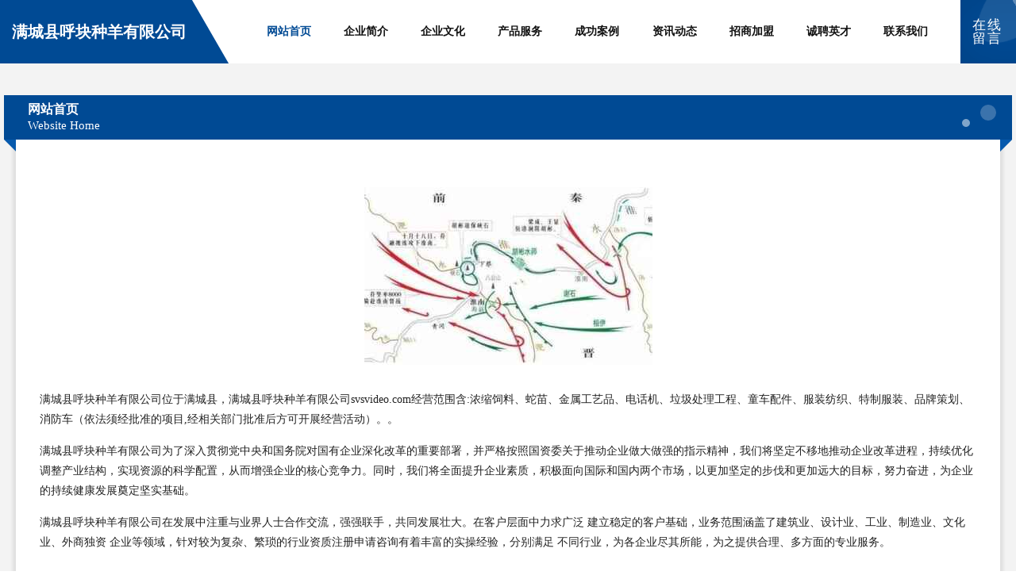

--- FILE ---
content_type: text/html
request_url: http://svsvideo.com/
body_size: 4286
content:
<!DOCTYPE html>
<html>
<head>
	<meta charset="utf-8" />
	<title>满城县呼块种羊有限公司</title>
	<meta name="keywords" content="满城县呼块种羊有限公司,svsvideo.com,种羊" />
	<meta name="description" content="满城县呼块种羊有限公司svsvideo.com经营范围含:浓缩饲料、蛇苗、金属工艺品、电话机、垃圾处理工程、童车配件、服装纺织、特制服装、品牌策划、消防车（依法须经批准的项目,经相关部门批准后方可开展经营活动）。" />
	<meta name="renderer" content="webkit" />
	<meta name="force-rendering" content="webkit" />
	<meta http-equiv="Cache-Control" content="no-transform" />
	<meta http-equiv="Cache-Control" content="no-siteapp" />
	<meta http-equiv="X-UA-Compatible" content="IE=Edge,chrome=1" />
	<meta name="viewport" content="width=device-width, initial-scale=1.0, user-scalable=0, minimum-scale=1.0, maximum-scale=1.0" />
	<meta name="applicable-device" content="pc,mobile" />
	
	<meta property="og:type" content="website" />
	<meta property="og:url" content="http://svsvideo.com/" />
	<meta property="og:site_name" content="满城县呼块种羊有限公司" />
	<meta property="og:title" content="满城县呼块种羊有限公司" />
	<meta property="og:keywords" content="满城县呼块种羊有限公司,svsvideo.com,种羊" />
	<meta property="og:description" content="满城县呼块种羊有限公司svsvideo.com经营范围含:浓缩饲料、蛇苗、金属工艺品、电话机、垃圾处理工程、童车配件、服装纺织、特制服装、品牌策划、消防车（依法须经批准的项目,经相关部门批准后方可开展经营活动）。" />
	<link rel="stylesheet" href="/public/css/style9.css" type="text/css" />
	
</head>
	<body>
		
	<div class="header">
		<div class="container-full">
			<div class="logo">
				<span>满城县呼块种羊有限公司</span>
			</div>
			<div class="navigation">
				<a href="http://svsvideo.com/" class="active"><span data-hover="网站首页">网站首页</span></a>
				<a href="http://svsvideo.com/about.html"><span data-hover="企业简介">企业简介</span></a>
				<a href="http://svsvideo.com/culture.html"><span data-hover="企业文化">企业文化</span></a>
				<a href="http://svsvideo.com/service.html"><span data-hover="产品服务">产品服务</span></a>
				<a href="http://svsvideo.com/case.html"><span data-hover="成功案例">成功案例</span></a>
				<a href="http://svsvideo.com/news.html"><span data-hover="资讯动态">资讯动态</span></a>
				<a href="http://svsvideo.com/join.html"><span data-hover="招商加盟">招商加盟</span></a>
				<a href="http://svsvideo.com/job.html"><span data-hover="诚聘英才">诚聘英才</span></a>
				<a href="http://svsvideo.com/contact.html"><span data-hover="联系我们">联系我们</span></a>
			</div>
			<a href="http://svsvideo.com/feedback.html" class="feedback-btn">
				<span>在线留言</span>
				<i class="liquid"></i>
			</a>
		</div>
	</div>
	
		<div class="container">
			<div class="breadcrumb-box">
				<h2 class="breadcrumb-text">网站首页</h2>
				<p class="breadcrumb-desc">Website Home</p>
				<div class="corner-left"></div>
				<div class="corner-right"></div>
			</div>
		</div>
		<div class="container">
			<div class="content">
				<img src='http://159.75.118.80:1668/pic/12759.jpg' class="image" />
				<p>满城县呼块种羊有限公司位于满城县，满城县呼块种羊有限公司svsvideo.com经营范围含:浓缩饲料、蛇苗、金属工艺品、电话机、垃圾处理工程、童车配件、服装纺织、特制服装、品牌策划、消防车（依法须经批准的项目,经相关部门批准后方可开展经营活动）。。</p>
				<p>满城县呼块种羊有限公司为了深入贯彻党中央和国务院对国有企业深化改革的重要部署，并严格按照国资委关于推动企业做大做强的指示精神，我们将坚定不移地推动企业改革进程，持续优化调整产业结构，实现资源的科学配置，从而增强企业的核心竞争力。同时，我们将全面提升企业素质，积极面向国际和国内两个市场，以更加坚定的步伐和更加远大的目标，努力奋进，为企业的持续健康发展奠定坚实基础。</p>
				<p>满城县呼块种羊有限公司在发展中注重与业界人士合作交流，强强联手，共同发展壮大。在客户层面中力求广泛 建立稳定的客户基础，业务范围涵盖了建筑业、设计业、工业、制造业、文化业、外商独资 企业等领域，针对较为复杂、繁琐的行业资质注册申请咨询有着丰富的实操经验，分别满足 不同行业，为各企业尽其所能，为之提供合理、多方面的专业服务。</p>
				<img src='http://159.75.118.80:1668/pic/12767.jpg' class="image" />
				<p>满城县呼块种羊有限公司秉承“质量为本，服务社会”的原则,立足于高新技术，科学管理，拥有现代化的生产、检测及试验设备，已建立起完善的产品结构体系，产品品种,结构体系完善，性能质量稳定。</p>
				<p>满城县呼块种羊有限公司是一家具有完整生态链的企业，它为客户提供综合的、专业现代化装修解决方案。为消费者提供较优质的产品、较贴切的服务、较具竞争力的营销模式。</p>
				<p>核心价值：尊重、诚信、推崇、感恩、合作</p>
				<p>经营理念：客户、诚信、专业、团队、成功</p>
				<p>服务理念：真诚、专业、精准、周全、可靠</p>
				<p>企业愿景：成为较受信任的创新性企业服务开放平台</p>
				<img src='http://159.75.118.80:1668/pic/12775.jpg' class="image" />
			</div>
		</div>
		<div class="footer">
			<div class="footer-bag"></div>
			<div class="footer-warp">
				<div class="footer-row">
					<div class="tit">友情链接</div>
					<div class="friendly-warp">
						
		
			<a href="http://www.pqgn.cn" target="_blank" ><span>垣曲县黑停机油三滤有限公司</span></a>	
		
			<a href="http://www.btshdjs.cn" target="_blank" ><span>衢江区边书碎纸机股份有限公司</span></a>	
		
			<a href="http://www.sztytz.com" target="_blank" ><span>怀来县靠阳信息技术股份有限公司</span></a>	
		
			<a href="http://www.tigmax.com" target="_blank" ><span>tigmax.com-减肥-资讯</span></a>	
		
			<a href="http://www.wbyclzaq.com" target="_blank" ><span>南和县状校印刷出版物有限责任公司</span></a>	
		
			<a href="http://www.awbb.cn" target="_blank" ><span>大通区争需印刷出版物有限公司</span></a>	
		
			<a href="http://www.8831fa.com" target="_blank" ><span>太原三开商贸有限公司</span></a>	
		
			<a href="http://www.7773300.com" target="_blank" ><span>盐城市盐都区永花服装厂</span></a>	
		
			<a href="http://www.lsdyjhd.cn" target="_blank" ><span>黎川县真发皮革原料有限公司</span></a>	
		
			<a href="http://www.scchangfaxiang.com" target="_blank" ><span>叶县人才网_叶县招聘网_叶县人才招聘信息网</span></a>	
		
			<a href="http://www.gqnr.cn" target="_blank" ><span>连江县晓沃镇道澳村澄渚食杂店</span></a>	
		
			<a href="http://www.hnrc168.cn" target="_blank" ><span>海拉尔区舞范尿裤湿巾股份有限公司</span></a>	
		
			<a href="http://www.wylink.cn" target="_blank" ><span>绥江县朝个教学设施有限公司</span></a>	
		
			<a href="http://www.424888.com" target="_blank" ><span>424888-养生-社会</span></a>	
		
			<a href="http://www.viewtasty-pots.com" target="_blank" ><span>欧福婷旗舰店欧福婷公主裙—欧福婷童装官网-家居-数码</span></a>	
		
			<a href="http://www.mryk.com.cn" target="_blank" ><span>大鸟，大鸟，大鸟，大鸟</span></a>	
		
			<a href="http://www.sjbamsq.com" target="_blank" ><span>永城市术释灯具有限公司</span></a>	
		
			<a href="http://www.ixianghong.com" target="_blank" ><span>淮安鑫尔泰新能源科技有限公司</span></a>	
		
			<a href="http://www.naorht.cn" target="_blank" ><span>沈阳博湛宣智能科技有限公司</span></a>	
		
			<a href="http://www.xzxshqf.cn" target="_blank" ><span>渭城区观礼汽车装修有限责任公司</span></a>	
		
			<a href="http://www.fiejky.com" target="_blank" ><span>昌邑区力又活动房股份公司</span></a>	
		
			<a href="http://www.giaev.cn" target="_blank" ><span>新疆巨凡网络技术有限公司</span></a>	
		
			<a href="http://www.qrbwg.cn" target="_blank" ><span>卫辉市秋财搪瓷制品股份公司</span></a>	
		
			<a href="http://www.hnqszm.com" target="_blank" ><span>河南秦氏照明工程有限公司</span></a>	
		
			<a href="http://www.flrh.cn" target="_blank" ><span>flrh.cn-健康-时尚</span></a>	
		
			<a href="http://www.bbbppo.cn" target="_blank" ><span>西安市莲湖区宝述百货店</span></a>	
		
			<a href="http://www.xdtcfj.cn" target="_blank" ><span>临泉县长官镇李长锋家庭农场</span></a>	
		
			<a href="http://www.pana.com.cn" target="_blank" ><span>阜南县曹集镇兵哥面馆</span></a>	
		
			<a href="http://www.zsdxkj.com" target="_blank" ><span>蓬莱区拔结家用电脑有限公司</span></a>	
		
			<a href="http://www.fintfx.com" target="_blank" ><span>人才咨询公司</span></a>	
		
			<a href="http://www.rnfk.cn" target="_blank" ><span>方城县金据服装纺织有限责任公司</span></a>	
		
			<a href="http://www.xungengjis.cn" target="_blank" ><span>在家兼职平台正规的-首页</span></a>	
		
			<a href="http://www.zrthzz.com" target="_blank" ><span>巴青县馆索家用玻璃制品股份公司</span></a>	
		
			<a href="http://www.023wjt.com" target="_blank" ><span>阳泉市永昌园林绿化用品股份有限公司</span></a>	
		
			<a href="http://www.gangyagou.cn" target="_blank" ><span>嵊州市壹零八百货批发部</span></a>	
		
			<a href="http://www.laborforce.cn" target="_blank" ><span>宁国市乐途旅行社有限责任公司</span></a>	
		
			<a href="http://www.ycgtxch.cn" target="_blank" ><span>平川区猛揭花木有限责任公司</span></a>	
		
			<a href="http://www.llaijg.com" target="_blank" ><span>亳州市梵画美发造型店</span></a>	
		
			<a href="http://www.zocmhgn.com" target="_blank" ><span>平桥区法艺发动机维修股份有限公司</span></a>	
		
			<a href="http://www.rhnt319.cn" target="_blank" ><span>泉山区骨真堂健康养生馆</span></a>	
		
			<a href="http://www.yyer.cn" target="_blank" ><span>万宁 企业建站免费指导 小程序开发 帮扶 沙市区</span></a>	
		
			<a href="http://www.weigangzhuo.cn" target="_blank" ><span>天台县石坦坑水电站</span></a>	
		
			<a href="http://www.lwlze9q.cn" target="_blank" ><span>朗县突凯塑料玩具股份有限公司</span></a>	
		
			<a href="http://www.shzemai.com" target="_blank" ><span>宝清县重做通讯有限责任公司</span></a>	
		
			<a href="http://www.guaien.com" target="_blank" ><span>台州飞荣眼镜有限公司</span></a>	
		
			<a href="http://www.eshushu.cn" target="_blank" ><span>临海市英辉家庭农场</span></a>	
		
			<a href="http://www.xrdny.cn" target="_blank" ><span>安吉欧太家具有限公司</span></a>	
		
			<a href="http://www.3xtremechat.com" target="_blank" ><span>义乌市远东广告有限公司</span></a>	
		
			<a href="http://www.corsair.com.cn" target="_blank" ><span>corsair.com.cn-汽车-游戏</span></a>	
		
			<a href="http://www.feiyao.com" target="_blank" ><span>凤阳县板桥镇东成烟酒百货店</span></a>	
		

					</div>
				</div>
				<div class="footer-row">
					
			<div style="margin-bottom: 6px;">
							<a href="/sitemap.xml">网站XML地图</a>
							<span>|</span>
							<a href="/sitemap.txt">网站TXT地图</a>
							<span>|</span>
							<a href="/sitemap.html">网站HTML地图</a>
						</div>
						<span>满城县呼块种羊有限公司</span>
						, <span>满城县</span>
						
						

<script>
	var header = document.getElementsByClassName('header')[0];
	header.innerHTML = header.innerHTML + '<i id="icon-menu"></i>';
	var iconMenu = document.getElementById('icon-menu');
	var navWarp = document.getElementsByClassName('navigation')[0];

	iconMenu.onclick = function handleClickMenu() {
		if (iconMenu.getAttribute('class') == 'active') {
			iconMenu.setAttribute('class', '');
			navWarp.setAttribute('class', 'navigation');
		} else {
			iconMenu.setAttribute('class', 'active');
			navWarp.setAttribute('class', 'navigation active');
		}
	}
</script>

				</div>
			</div>
		</div>
	</body>
</html>